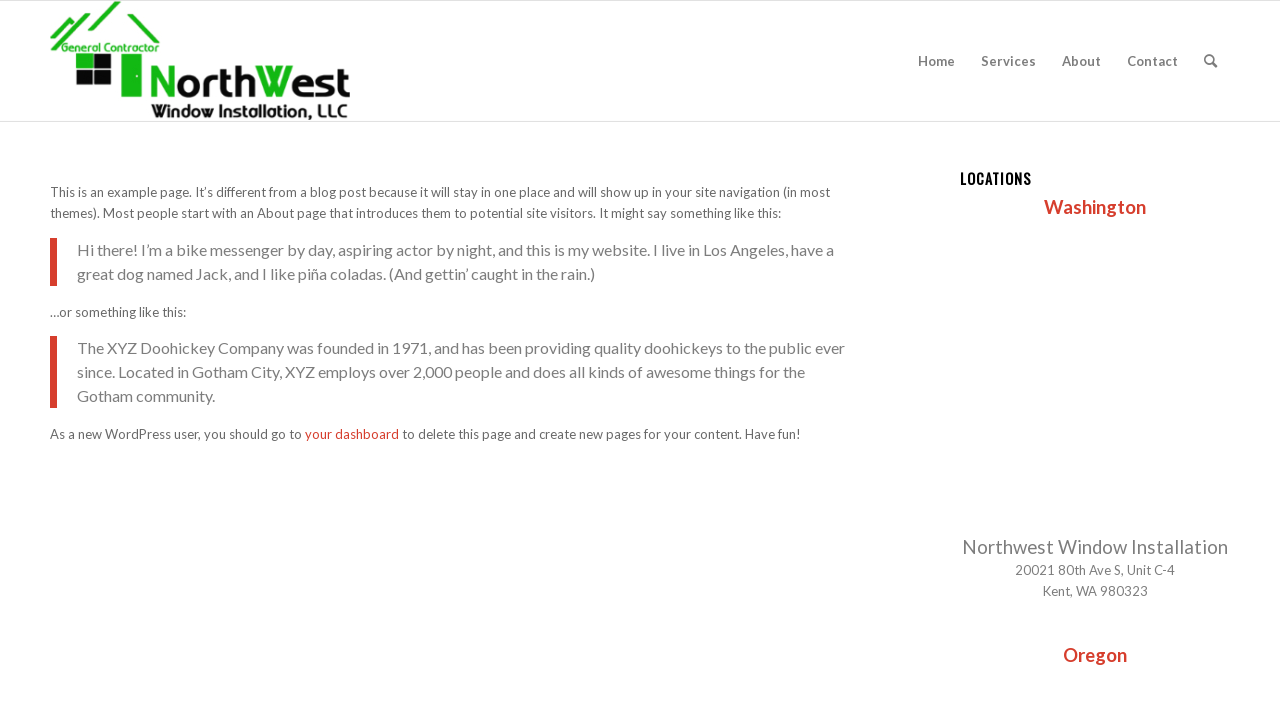

--- FILE ---
content_type: text/html; charset=UTF-8
request_url: http://www.northwestwindow.net/sample-page/
body_size: 11618
content:
<!DOCTYPE html>
<html lang="en" class="html_stretched responsive av-preloader-disabled  html_header_top html_logo_left html_main_nav_header html_menu_right html_custom html_header_sticky html_header_shrinking html_mobile_menu_phone html_header_searchicon html_content_align_center html_header_unstick_top_disabled html_header_stretch_disabled html_av-submenu-hidden html_av-submenu-display-click html_av-overlay-side html_av-overlay-side-classic html_av-submenu-noclone html_entry_id_2 av-cookies-no-cookie-consent av-no-preview av-default-lightbox html_text_menu_active av-mobile-menu-switch-default">
<head>
<meta charset="UTF-8"/>
<meta name="robots" content="index, follow"/>


<!-- mobile setting -->
<meta name="viewport" content="width=device-width, initial-scale=1">

<!-- Scripts/CSS and wp_head hook -->
<title>Sample Page &#8211; Northwest Window Installation</title>
<meta name='robots' content='max-image-preview:large'/>
	<style>img:is([sizes="auto" i], [sizes^="auto," i]) {contain-intrinsic-size:3000px 1500px}</style>
	<link rel="alternate" type="application/rss+xml" title="Northwest Window Installation &raquo; Feed" href="http://www.northwestwindow.net/feed/"/>
<link rel="alternate" type="application/rss+xml" title="Northwest Window Installation &raquo; Comments Feed" href="http://www.northwestwindow.net/comments/feed/"/>
<link rel="alternate" type="application/rss+xml" title="Northwest Window Installation &raquo; Sample Page Comments Feed" href="http://www.northwestwindow.net/sample-page/feed/"/>

<!-- google webfont font replacement -->

			<script type='text/javascript'>(function(){var html=document.getElementsByTagName('html')[0];var cookie_check=html.className.indexOf('av-cookies-needs-opt-in')>=0||html.className.indexOf('av-cookies-can-opt-out')>=0;var allow_continue=true;var silent_accept_cookie=html.className.indexOf('av-cookies-user-silent-accept')>=0;if(cookie_check&&!silent_accept_cookie){if(!document.cookie.match(/aviaCookieConsent/)||html.className.indexOf('av-cookies-session-refused')>=0){allow_continue=false;}else{if(!document.cookie.match(/aviaPrivacyRefuseCookiesHideBar/)){allow_continue=false;}else if(!document.cookie.match(/aviaPrivacyEssentialCookiesEnabled/)){allow_continue=false;}else if(document.cookie.match(/aviaPrivacyGoogleWebfontsDisabled/)){allow_continue=false;}}}if(allow_continue){var f=document.createElement('link');f.type='text/css';f.rel='stylesheet';f.href='https://fonts.googleapis.com/css?family=Oswald%7CLato:300,400,700&display=auto';f.id='avia-google-webfont';document.getElementsByTagName('head')[0].appendChild(f);}})();</script>
			<script type="text/javascript">//<![CDATA[
window._wpemojiSettings={"baseUrl":"https:\/\/s.w.org\/images\/core\/emoji\/16.0.1\/72x72\/","ext":".png","svgUrl":"https:\/\/s.w.org\/images\/core\/emoji\/16.0.1\/svg\/","svgExt":".svg","source":{"concatemoji":"http:\/\/www.northwestwindow.net\/wp-includes\/js\/wp-emoji-release.min.js?ver=6.8.3"}};!function(s,n){var o,i,e;function c(e){try{var t={supportTests:e,timestamp:(new Date).valueOf()};sessionStorage.setItem(o,JSON.stringify(t))}catch(e){}}function p(e,t,n){e.clearRect(0,0,e.canvas.width,e.canvas.height),e.fillText(t,0,0);var t=new Uint32Array(e.getImageData(0,0,e.canvas.width,e.canvas.height).data),a=(e.clearRect(0,0,e.canvas.width,e.canvas.height),e.fillText(n,0,0),new Uint32Array(e.getImageData(0,0,e.canvas.width,e.canvas.height).data));return t.every(function(e,t){return e===a[t]})}function u(e,t){e.clearRect(0,0,e.canvas.width,e.canvas.height),e.fillText(t,0,0);for(var n=e.getImageData(16,16,1,1),a=0;a<n.data.length;a++)if(0!==n.data[a])return!1;return!0}function f(e,t,n,a){switch(t){case"flag":return n(e,"\ud83c\udff3\ufe0f\u200d\u26a7\ufe0f","\ud83c\udff3\ufe0f\u200b\u26a7\ufe0f")?!1:!n(e,"\ud83c\udde8\ud83c\uddf6","\ud83c\udde8\u200b\ud83c\uddf6")&&!n(e,"\ud83c\udff4\udb40\udc67\udb40\udc62\udb40\udc65\udb40\udc6e\udb40\udc67\udb40\udc7f","\ud83c\udff4\u200b\udb40\udc67\u200b\udb40\udc62\u200b\udb40\udc65\u200b\udb40\udc6e\u200b\udb40\udc67\u200b\udb40\udc7f");case"emoji":return!a(e,"\ud83e\udedf")}return!1}function g(e,t,n,a){var r="undefined"!=typeof WorkerGlobalScope&&self instanceof WorkerGlobalScope?new OffscreenCanvas(300,150):s.createElement("canvas"),o=r.getContext("2d",{willReadFrequently:!0}),i=(o.textBaseline="top",o.font="600 32px Arial",{});return e.forEach(function(e){i[e]=t(o,e,n,a)}),i}function t(e){var t=s.createElement("script");t.src=e,t.defer=!0,s.head.appendChild(t)}"undefined"!=typeof Promise&&(o="wpEmojiSettingsSupports",i=["flag","emoji"],n.supports={everything:!0,everythingExceptFlag:!0},e=new Promise(function(e){s.addEventListener("DOMContentLoaded",e,{once:!0})}),new Promise(function(t){var n=function(){try{var e=JSON.parse(sessionStorage.getItem(o));if("object"==typeof e&&"number"==typeof e.timestamp&&(new Date).valueOf()<e.timestamp+604800&&"object"==typeof e.supportTests)return e.supportTests}catch(e){}return null}();if(!n){if("undefined"!=typeof Worker&&"undefined"!=typeof OffscreenCanvas&&"undefined"!=typeof URL&&URL.createObjectURL&&"undefined"!=typeof Blob)try{var e="postMessage("+g.toString()+"("+[JSON.stringify(i),f.toString(),p.toString(),u.toString()].join(",")+"));",a=new Blob([e],{type:"text/javascript"}),r=new Worker(URL.createObjectURL(a),{name:"wpTestEmojiSupports"});return void(r.onmessage=function(e){c(n=e.data),r.terminate(),t(n)})}catch(e){}c(n=g(i,f,p,u))}t(n)}).then(function(e){for(var t in e)n.supports[t]=e[t],n.supports.everything=n.supports.everything&&n.supports[t],"flag"!==t&&(n.supports.everythingExceptFlag=n.supports.everythingExceptFlag&&n.supports[t]);n.supports.everythingExceptFlag=n.supports.everythingExceptFlag&&!n.supports.flag,n.DOMReady=!1,n.readyCallback=function(){n.DOMReady=!0}}).then(function(){return e}).then(function(){var e;n.supports.everything||(n.readyCallback(),(e=n.source||{}).concatemoji?t(e.concatemoji):e.wpemoji&&e.twemoji&&(t(e.twemoji),t(e.wpemoji)))}))}((window,document),window._wpemojiSettings);
//]]></script>
<link rel='stylesheet' id='avia-grid-css' href='http://www.northwestwindow.net/wp-content/themes/enfold/css/grid.css?ver=6.0' type='text/css' media='all'/>
<link rel='stylesheet' id='avia-base-css' href='http://www.northwestwindow.net/wp-content/themes/enfold/css/base.css?ver=6.0' type='text/css' media='all'/>
<link rel='stylesheet' id='avia-layout-css' href='http://www.northwestwindow.net/wp-content/themes/enfold/css/layout.css?ver=6.0' type='text/css' media='all'/>
<link rel='stylesheet' id='avia-module-audioplayer-css' href='http://www.northwestwindow.net/wp-content/themes/enfold/config-templatebuilder/avia-shortcodes/audio-player/audio-player.css?ver=6.0' type='text/css' media='all'/>
<link rel='stylesheet' id='avia-module-blog-css' href='http://www.northwestwindow.net/wp-content/themes/enfold/config-templatebuilder/avia-shortcodes/blog/blog.css?ver=6.0' type='text/css' media='all'/>
<link rel='stylesheet' id='avia-module-postslider-css' href='http://www.northwestwindow.net/wp-content/themes/enfold/config-templatebuilder/avia-shortcodes/postslider/postslider.css?ver=6.0' type='text/css' media='all'/>
<link rel='stylesheet' id='avia-module-button-css' href='http://www.northwestwindow.net/wp-content/themes/enfold/config-templatebuilder/avia-shortcodes/buttons/buttons.css?ver=6.0' type='text/css' media='all'/>
<link rel='stylesheet' id='avia-module-buttonrow-css' href='http://www.northwestwindow.net/wp-content/themes/enfold/config-templatebuilder/avia-shortcodes/buttonrow/buttonrow.css?ver=6.0' type='text/css' media='all'/>
<link rel='stylesheet' id='avia-module-button-fullwidth-css' href='http://www.northwestwindow.net/wp-content/themes/enfold/config-templatebuilder/avia-shortcodes/buttons_fullwidth/buttons_fullwidth.css?ver=6.0' type='text/css' media='all'/>
<link rel='stylesheet' id='avia-module-catalogue-css' href='http://www.northwestwindow.net/wp-content/themes/enfold/config-templatebuilder/avia-shortcodes/catalogue/catalogue.css?ver=6.0' type='text/css' media='all'/>
<link rel='stylesheet' id='avia-module-comments-css' href='http://www.northwestwindow.net/wp-content/themes/enfold/config-templatebuilder/avia-shortcodes/comments/comments.css?ver=6.0' type='text/css' media='all'/>
<link rel='stylesheet' id='avia-module-contact-css' href='http://www.northwestwindow.net/wp-content/themes/enfold/config-templatebuilder/avia-shortcodes/contact/contact.css?ver=6.0' type='text/css' media='all'/>
<link rel='stylesheet' id='avia-module-slideshow-css' href='http://www.northwestwindow.net/wp-content/themes/enfold/config-templatebuilder/avia-shortcodes/slideshow/slideshow.css?ver=6.0' type='text/css' media='all'/>
<link rel='stylesheet' id='avia-module-slideshow-contentpartner-css' href='http://www.northwestwindow.net/wp-content/themes/enfold/config-templatebuilder/avia-shortcodes/contentslider/contentslider.css?ver=6.0' type='text/css' media='all'/>
<link rel='stylesheet' id='avia-module-countdown-css' href='http://www.northwestwindow.net/wp-content/themes/enfold/config-templatebuilder/avia-shortcodes/countdown/countdown.css?ver=6.0' type='text/css' media='all'/>
<link rel='stylesheet' id='avia-module-dynamic-field-css' href='http://www.northwestwindow.net/wp-content/themes/enfold/config-templatebuilder/avia-shortcodes/dynamic_field/dynamic_field.css?ver=6.0' type='text/css' media='all'/>
<link rel='stylesheet' id='avia-module-gallery-css' href='http://www.northwestwindow.net/wp-content/themes/enfold/config-templatebuilder/avia-shortcodes/gallery/gallery.css?ver=6.0' type='text/css' media='all'/>
<link rel='stylesheet' id='avia-module-gallery-hor-css' href='http://www.northwestwindow.net/wp-content/themes/enfold/config-templatebuilder/avia-shortcodes/gallery_horizontal/gallery_horizontal.css?ver=6.0' type='text/css' media='all'/>
<link rel='stylesheet' id='avia-module-maps-css' href='http://www.northwestwindow.net/wp-content/themes/enfold/config-templatebuilder/avia-shortcodes/google_maps/google_maps.css?ver=6.0' type='text/css' media='all'/>
<link rel='stylesheet' id='avia-module-gridrow-css' href='http://www.northwestwindow.net/wp-content/themes/enfold/config-templatebuilder/avia-shortcodes/grid_row/grid_row.css?ver=6.0' type='text/css' media='all'/>
<link rel='stylesheet' id='avia-module-heading-css' href='http://www.northwestwindow.net/wp-content/themes/enfold/config-templatebuilder/avia-shortcodes/heading/heading.css?ver=6.0' type='text/css' media='all'/>
<link rel='stylesheet' id='avia-module-rotator-css' href='http://www.northwestwindow.net/wp-content/themes/enfold/config-templatebuilder/avia-shortcodes/headline_rotator/headline_rotator.css?ver=6.0' type='text/css' media='all'/>
<link rel='stylesheet' id='avia-module-hr-css' href='http://www.northwestwindow.net/wp-content/themes/enfold/config-templatebuilder/avia-shortcodes/hr/hr.css?ver=6.0' type='text/css' media='all'/>
<link rel='stylesheet' id='avia-module-icon-css' href='http://www.northwestwindow.net/wp-content/themes/enfold/config-templatebuilder/avia-shortcodes/icon/icon.css?ver=6.0' type='text/css' media='all'/>
<link rel='stylesheet' id='avia-module-icon-circles-css' href='http://www.northwestwindow.net/wp-content/themes/enfold/config-templatebuilder/avia-shortcodes/icon_circles/icon_circles.css?ver=6.0' type='text/css' media='all'/>
<link rel='stylesheet' id='avia-module-iconbox-css' href='http://www.northwestwindow.net/wp-content/themes/enfold/config-templatebuilder/avia-shortcodes/iconbox/iconbox.css?ver=6.0' type='text/css' media='all'/>
<link rel='stylesheet' id='avia-module-icongrid-css' href='http://www.northwestwindow.net/wp-content/themes/enfold/config-templatebuilder/avia-shortcodes/icongrid/icongrid.css?ver=6.0' type='text/css' media='all'/>
<link rel='stylesheet' id='avia-module-iconlist-css' href='http://www.northwestwindow.net/wp-content/themes/enfold/config-templatebuilder/avia-shortcodes/iconlist/iconlist.css?ver=6.0' type='text/css' media='all'/>
<link rel='stylesheet' id='avia-module-image-css' href='http://www.northwestwindow.net/wp-content/themes/enfold/config-templatebuilder/avia-shortcodes/image/image.css?ver=6.0' type='text/css' media='all'/>
<link rel='stylesheet' id='avia-module-image-diff-css' href='http://www.northwestwindow.net/wp-content/themes/enfold/config-templatebuilder/avia-shortcodes/image_diff/image_diff.css?ver=6.0' type='text/css' media='all'/>
<link rel='stylesheet' id='avia-module-hotspot-css' href='http://www.northwestwindow.net/wp-content/themes/enfold/config-templatebuilder/avia-shortcodes/image_hotspots/image_hotspots.css?ver=6.0' type='text/css' media='all'/>
<link rel='stylesheet' id='avia-module-sc-lottie-animation-css' href='http://www.northwestwindow.net/wp-content/themes/enfold/config-templatebuilder/avia-shortcodes/lottie_animation/lottie_animation.css?ver=6.0' type='text/css' media='all'/>
<link rel='stylesheet' id='avia-module-magazine-css' href='http://www.northwestwindow.net/wp-content/themes/enfold/config-templatebuilder/avia-shortcodes/magazine/magazine.css?ver=6.0' type='text/css' media='all'/>
<link rel='stylesheet' id='avia-module-masonry-css' href='http://www.northwestwindow.net/wp-content/themes/enfold/config-templatebuilder/avia-shortcodes/masonry_entries/masonry_entries.css?ver=6.0' type='text/css' media='all'/>
<link rel='stylesheet' id='avia-siteloader-css' href='http://www.northwestwindow.net/wp-content/themes/enfold/css/avia-snippet-site-preloader.css?ver=6.0' type='text/css' media='all'/>
<link rel='stylesheet' id='avia-module-menu-css' href='http://www.northwestwindow.net/wp-content/themes/enfold/config-templatebuilder/avia-shortcodes/menu/menu.css?ver=6.0' type='text/css' media='all'/>
<link rel='stylesheet' id='avia-module-notification-css' href='http://www.northwestwindow.net/wp-content/themes/enfold/config-templatebuilder/avia-shortcodes/notification/notification.css?ver=6.0' type='text/css' media='all'/>
<link rel='stylesheet' id='avia-module-numbers-css' href='http://www.northwestwindow.net/wp-content/themes/enfold/config-templatebuilder/avia-shortcodes/numbers/numbers.css?ver=6.0' type='text/css' media='all'/>
<link rel='stylesheet' id='avia-module-portfolio-css' href='http://www.northwestwindow.net/wp-content/themes/enfold/config-templatebuilder/avia-shortcodes/portfolio/portfolio.css?ver=6.0' type='text/css' media='all'/>
<link rel='stylesheet' id='avia-module-post-metadata-css' href='http://www.northwestwindow.net/wp-content/themes/enfold/config-templatebuilder/avia-shortcodes/post_metadata/post_metadata.css?ver=6.0' type='text/css' media='all'/>
<link rel='stylesheet' id='avia-module-progress-bar-css' href='http://www.northwestwindow.net/wp-content/themes/enfold/config-templatebuilder/avia-shortcodes/progressbar/progressbar.css?ver=6.0' type='text/css' media='all'/>
<link rel='stylesheet' id='avia-module-promobox-css' href='http://www.northwestwindow.net/wp-content/themes/enfold/config-templatebuilder/avia-shortcodes/promobox/promobox.css?ver=6.0' type='text/css' media='all'/>
<link rel='stylesheet' id='avia-sc-search-css' href='http://www.northwestwindow.net/wp-content/themes/enfold/config-templatebuilder/avia-shortcodes/search/search.css?ver=6.0' type='text/css' media='all'/>
<link rel='stylesheet' id='avia-module-slideshow-accordion-css' href='http://www.northwestwindow.net/wp-content/themes/enfold/config-templatebuilder/avia-shortcodes/slideshow_accordion/slideshow_accordion.css?ver=6.0' type='text/css' media='all'/>
<link rel='stylesheet' id='avia-module-slideshow-feature-image-css' href='http://www.northwestwindow.net/wp-content/themes/enfold/config-templatebuilder/avia-shortcodes/slideshow_feature_image/slideshow_feature_image.css?ver=6.0' type='text/css' media='all'/>
<link rel='stylesheet' id='avia-module-slideshow-fullsize-css' href='http://www.northwestwindow.net/wp-content/themes/enfold/config-templatebuilder/avia-shortcodes/slideshow_fullsize/slideshow_fullsize.css?ver=6.0' type='text/css' media='all'/>
<link rel='stylesheet' id='avia-module-slideshow-fullscreen-css' href='http://www.northwestwindow.net/wp-content/themes/enfold/config-templatebuilder/avia-shortcodes/slideshow_fullscreen/slideshow_fullscreen.css?ver=6.0' type='text/css' media='all'/>
<link rel='stylesheet' id='avia-module-slideshow-ls-css' href='http://www.northwestwindow.net/wp-content/themes/enfold/config-templatebuilder/avia-shortcodes/slideshow_layerslider/slideshow_layerslider.css?ver=6.0' type='text/css' media='all'/>
<link rel='stylesheet' id='avia-module-social-css' href='http://www.northwestwindow.net/wp-content/themes/enfold/config-templatebuilder/avia-shortcodes/social_share/social_share.css?ver=6.0' type='text/css' media='all'/>
<link rel='stylesheet' id='avia-module-tabsection-css' href='http://www.northwestwindow.net/wp-content/themes/enfold/config-templatebuilder/avia-shortcodes/tab_section/tab_section.css?ver=6.0' type='text/css' media='all'/>
<link rel='stylesheet' id='avia-module-table-css' href='http://www.northwestwindow.net/wp-content/themes/enfold/config-templatebuilder/avia-shortcodes/table/table.css?ver=6.0' type='text/css' media='all'/>
<link rel='stylesheet' id='avia-module-tabs-css' href='http://www.northwestwindow.net/wp-content/themes/enfold/config-templatebuilder/avia-shortcodes/tabs/tabs.css?ver=6.0' type='text/css' media='all'/>
<link rel='stylesheet' id='avia-module-team-css' href='http://www.northwestwindow.net/wp-content/themes/enfold/config-templatebuilder/avia-shortcodes/team/team.css?ver=6.0' type='text/css' media='all'/>
<link rel='stylesheet' id='avia-module-testimonials-css' href='http://www.northwestwindow.net/wp-content/themes/enfold/config-templatebuilder/avia-shortcodes/testimonials/testimonials.css?ver=6.0' type='text/css' media='all'/>
<link rel='stylesheet' id='avia-module-timeline-css' href='http://www.northwestwindow.net/wp-content/themes/enfold/config-templatebuilder/avia-shortcodes/timeline/timeline.css?ver=6.0' type='text/css' media='all'/>
<link rel='stylesheet' id='avia-module-toggles-css' href='http://www.northwestwindow.net/wp-content/themes/enfold/config-templatebuilder/avia-shortcodes/toggles/toggles.css?ver=6.0' type='text/css' media='all'/>
<link rel='stylesheet' id='avia-module-video-css' href='http://www.northwestwindow.net/wp-content/themes/enfold/config-templatebuilder/avia-shortcodes/video/video.css?ver=6.0' type='text/css' media='all'/>
<style id='wp-emoji-styles-inline-css' type='text/css'>img.wp-smiley,img.emoji{display:inline!important;border:none!important;box-shadow:none!important;height:1em!important;width:1em!important;margin:0 .07em!important;vertical-align:-.1em!important;background:none!important;padding:0!important}</style>
<link rel='stylesheet' id='wp-block-library-css' href='http://www.northwestwindow.net/wp-includes/css/dist/block-library/style.min.css?ver=6.8.3' type='text/css' media='all'/>
<style id='global-styles-inline-css' type='text/css'>:root{--wp--preset--aspect-ratio--square:1;--wp--preset--aspect-ratio--4-3: 4/3;--wp--preset--aspect-ratio--3-4: 3/4;--wp--preset--aspect-ratio--3-2: 3/2;--wp--preset--aspect-ratio--2-3: 2/3;--wp--preset--aspect-ratio--16-9: 16/9;--wp--preset--aspect-ratio--9-16: 9/16;--wp--preset--color--black:#000;--wp--preset--color--cyan-bluish-gray:#abb8c3;--wp--preset--color--white:#fff;--wp--preset--color--pale-pink:#f78da7;--wp--preset--color--vivid-red:#cf2e2e;--wp--preset--color--luminous-vivid-orange:#ff6900;--wp--preset--color--luminous-vivid-amber:#fcb900;--wp--preset--color--light-green-cyan:#7bdcb5;--wp--preset--color--vivid-green-cyan:#00d084;--wp--preset--color--pale-cyan-blue:#8ed1fc;--wp--preset--color--vivid-cyan-blue:#0693e3;--wp--preset--color--vivid-purple:#9b51e0;--wp--preset--color--metallic-red:#b02b2c;--wp--preset--color--maximum-yellow-red:#edae44;--wp--preset--color--yellow-sun:#ee2;--wp--preset--color--palm-leaf:#83a846;--wp--preset--color--aero:#7bb0e7;--wp--preset--color--old-lavender:#745f7e;--wp--preset--color--steel-teal:#5f8789;--wp--preset--color--raspberry-pink:#d65799;--wp--preset--color--medium-turquoise:#4ecac2;--wp--preset--gradient--vivid-cyan-blue-to-vivid-purple:linear-gradient(135deg,rgba(6,147,227,1) 0%,#9b51e0 100%);--wp--preset--gradient--light-green-cyan-to-vivid-green-cyan:linear-gradient(135deg,#7adcb4 0%,#00d082 100%);--wp--preset--gradient--luminous-vivid-amber-to-luminous-vivid-orange:linear-gradient(135deg,rgba(252,185,0,1) 0%,rgba(255,105,0,1) 100%);--wp--preset--gradient--luminous-vivid-orange-to-vivid-red:linear-gradient(135deg,rgba(255,105,0,1) 0%,#cf2e2e 100%);--wp--preset--gradient--very-light-gray-to-cyan-bluish-gray:linear-gradient(135deg,#eee 0%,#a9b8c3 100%);--wp--preset--gradient--cool-to-warm-spectrum:linear-gradient(135deg,#4aeadc 0%,#9778d1 20%,#cf2aba 40%,#ee2c82 60%,#fb6962 80%,#fef84c 100%);--wp--preset--gradient--blush-light-purple:linear-gradient(135deg,#ffceec 0%,#9896f0 100%);--wp--preset--gradient--blush-bordeaux:linear-gradient(135deg,#fecda5 0%,#fe2d2d 50%,#6b003e 100%);--wp--preset--gradient--luminous-dusk:linear-gradient(135deg,#ffcb70 0%,#c751c0 50%,#4158d0 100%);--wp--preset--gradient--pale-ocean:linear-gradient(135deg,#fff5cb 0%,#b6e3d4 50%,#33a7b5 100%);--wp--preset--gradient--electric-grass:linear-gradient(135deg,#caf880 0%,#71ce7e 100%);--wp--preset--gradient--midnight:linear-gradient(135deg,#020381 0%,#2874fc 100%);--wp--preset--font-size--small:1rem;--wp--preset--font-size--medium:1.125rem;--wp--preset--font-size--large:1.75rem;--wp--preset--font-size--x-large:clamp(1.75rem,3vw,2.25rem);--wp--preset--spacing--20:.44rem;--wp--preset--spacing--30:.67rem;--wp--preset--spacing--40:1rem;--wp--preset--spacing--50:1.5rem;--wp--preset--spacing--60:2.25rem;--wp--preset--spacing--70:3.38rem;--wp--preset--spacing--80:5.06rem;--wp--preset--shadow--natural:6px 6px 9px rgba(0,0,0,.2);--wp--preset--shadow--deep:12px 12px 50px rgba(0,0,0,.4);--wp--preset--shadow--sharp:6px 6px 0 rgba(0,0,0,.2);--wp--preset--shadow--outlined:6px 6px 0 -3px rgba(255,255,255,1) , 6px 6px rgba(0,0,0,1);--wp--preset--shadow--crisp:6px 6px 0 rgba(0,0,0,1)}:root{--wp--style--global--content-size:800px;--wp--style--global--wide-size:1130px}:where(body) {margin:0}.wp-site-blocks>.alignleft{float:left;margin-right:2em}.wp-site-blocks>.alignright{float:right;margin-left:2em}.wp-site-blocks>.aligncenter{justify-content:center;margin-left:auto;margin-right:auto}:where(.is-layout-flex){gap:.5em}:where(.is-layout-grid){gap:.5em}.is-layout-flow>.alignleft{float:left;margin-inline-start:0;margin-inline-end:2em}.is-layout-flow>.alignright{float:right;margin-inline-start:2em;margin-inline-end:0}.is-layout-flow>.aligncenter{margin-left:auto!important;margin-right:auto!important}.is-layout-constrained>.alignleft{float:left;margin-inline-start:0;margin-inline-end:2em}.is-layout-constrained>.alignright{float:right;margin-inline-start:2em;margin-inline-end:0}.is-layout-constrained>.aligncenter{margin-left:auto!important;margin-right:auto!important}.is-layout-constrained > :where(:not(.alignleft):not(.alignright):not(.alignfull)){max-width:var(--wp--style--global--content-size);margin-left:auto!important;margin-right:auto!important}.is-layout-constrained>.alignwide{max-width:var(--wp--style--global--wide-size)}body .is-layout-flex{display:flex}.is-layout-flex{flex-wrap:wrap;align-items:center}.is-layout-flex > :is(*, div){margin:0}body .is-layout-grid{display:grid}.is-layout-grid > :is(*, div){margin:0}body{padding-top:0;padding-right:0;padding-bottom:0;padding-left:0}a:where(:not(.wp-element-button)){text-decoration:underline}:root :where(.wp-element-button, .wp-block-button__link){background-color:#32373c;border-width:0;color:#fff;font-family:inherit;font-size:inherit;line-height:inherit;padding: calc(0.667em + 2px) calc(1.333em + 2px);text-decoration:none}.has-black-color{color:var(--wp--preset--color--black)!important}.has-cyan-bluish-gray-color{color:var(--wp--preset--color--cyan-bluish-gray)!important}.has-white-color{color:var(--wp--preset--color--white)!important}.has-pale-pink-color{color:var(--wp--preset--color--pale-pink)!important}.has-vivid-red-color{color:var(--wp--preset--color--vivid-red)!important}.has-luminous-vivid-orange-color{color:var(--wp--preset--color--luminous-vivid-orange)!important}.has-luminous-vivid-amber-color{color:var(--wp--preset--color--luminous-vivid-amber)!important}.has-light-green-cyan-color{color:var(--wp--preset--color--light-green-cyan)!important}.has-vivid-green-cyan-color{color:var(--wp--preset--color--vivid-green-cyan)!important}.has-pale-cyan-blue-color{color:var(--wp--preset--color--pale-cyan-blue)!important}.has-vivid-cyan-blue-color{color:var(--wp--preset--color--vivid-cyan-blue)!important}.has-vivid-purple-color{color:var(--wp--preset--color--vivid-purple)!important}.has-metallic-red-color{color:var(--wp--preset--color--metallic-red)!important}.has-maximum-yellow-red-color{color:var(--wp--preset--color--maximum-yellow-red)!important}.has-yellow-sun-color{color:var(--wp--preset--color--yellow-sun)!important}.has-palm-leaf-color{color:var(--wp--preset--color--palm-leaf)!important}.has-aero-color{color:var(--wp--preset--color--aero)!important}.has-old-lavender-color{color:var(--wp--preset--color--old-lavender)!important}.has-steel-teal-color{color:var(--wp--preset--color--steel-teal)!important}.has-raspberry-pink-color{color:var(--wp--preset--color--raspberry-pink)!important}.has-medium-turquoise-color{color:var(--wp--preset--color--medium-turquoise)!important}.has-black-background-color{background-color:var(--wp--preset--color--black)!important}.has-cyan-bluish-gray-background-color{background-color:var(--wp--preset--color--cyan-bluish-gray)!important}.has-white-background-color{background-color:var(--wp--preset--color--white)!important}.has-pale-pink-background-color{background-color:var(--wp--preset--color--pale-pink)!important}.has-vivid-red-background-color{background-color:var(--wp--preset--color--vivid-red)!important}.has-luminous-vivid-orange-background-color{background-color:var(--wp--preset--color--luminous-vivid-orange)!important}.has-luminous-vivid-amber-background-color{background-color:var(--wp--preset--color--luminous-vivid-amber)!important}.has-light-green-cyan-background-color{background-color:var(--wp--preset--color--light-green-cyan)!important}.has-vivid-green-cyan-background-color{background-color:var(--wp--preset--color--vivid-green-cyan)!important}.has-pale-cyan-blue-background-color{background-color:var(--wp--preset--color--pale-cyan-blue)!important}.has-vivid-cyan-blue-background-color{background-color:var(--wp--preset--color--vivid-cyan-blue)!important}.has-vivid-purple-background-color{background-color:var(--wp--preset--color--vivid-purple)!important}.has-metallic-red-background-color{background-color:var(--wp--preset--color--metallic-red)!important}.has-maximum-yellow-red-background-color{background-color:var(--wp--preset--color--maximum-yellow-red)!important}.has-yellow-sun-background-color{background-color:var(--wp--preset--color--yellow-sun)!important}.has-palm-leaf-background-color{background-color:var(--wp--preset--color--palm-leaf)!important}.has-aero-background-color{background-color:var(--wp--preset--color--aero)!important}.has-old-lavender-background-color{background-color:var(--wp--preset--color--old-lavender)!important}.has-steel-teal-background-color{background-color:var(--wp--preset--color--steel-teal)!important}.has-raspberry-pink-background-color{background-color:var(--wp--preset--color--raspberry-pink)!important}.has-medium-turquoise-background-color{background-color:var(--wp--preset--color--medium-turquoise)!important}.has-black-border-color{border-color:var(--wp--preset--color--black)!important}.has-cyan-bluish-gray-border-color{border-color:var(--wp--preset--color--cyan-bluish-gray)!important}.has-white-border-color{border-color:var(--wp--preset--color--white)!important}.has-pale-pink-border-color{border-color:var(--wp--preset--color--pale-pink)!important}.has-vivid-red-border-color{border-color:var(--wp--preset--color--vivid-red)!important}.has-luminous-vivid-orange-border-color{border-color:var(--wp--preset--color--luminous-vivid-orange)!important}.has-luminous-vivid-amber-border-color{border-color:var(--wp--preset--color--luminous-vivid-amber)!important}.has-light-green-cyan-border-color{border-color:var(--wp--preset--color--light-green-cyan)!important}.has-vivid-green-cyan-border-color{border-color:var(--wp--preset--color--vivid-green-cyan)!important}.has-pale-cyan-blue-border-color{border-color:var(--wp--preset--color--pale-cyan-blue)!important}.has-vivid-cyan-blue-border-color{border-color:var(--wp--preset--color--vivid-cyan-blue)!important}.has-vivid-purple-border-color{border-color:var(--wp--preset--color--vivid-purple)!important}.has-metallic-red-border-color{border-color:var(--wp--preset--color--metallic-red)!important}.has-maximum-yellow-red-border-color{border-color:var(--wp--preset--color--maximum-yellow-red)!important}.has-yellow-sun-border-color{border-color:var(--wp--preset--color--yellow-sun)!important}.has-palm-leaf-border-color{border-color:var(--wp--preset--color--palm-leaf)!important}.has-aero-border-color{border-color:var(--wp--preset--color--aero)!important}.has-old-lavender-border-color{border-color:var(--wp--preset--color--old-lavender)!important}.has-steel-teal-border-color{border-color:var(--wp--preset--color--steel-teal)!important}.has-raspberry-pink-border-color{border-color:var(--wp--preset--color--raspberry-pink)!important}.has-medium-turquoise-border-color{border-color:var(--wp--preset--color--medium-turquoise)!important}.has-vivid-cyan-blue-to-vivid-purple-gradient-background{background:var(--wp--preset--gradient--vivid-cyan-blue-to-vivid-purple)!important}.has-light-green-cyan-to-vivid-green-cyan-gradient-background{background:var(--wp--preset--gradient--light-green-cyan-to-vivid-green-cyan)!important}.has-luminous-vivid-amber-to-luminous-vivid-orange-gradient-background{background:var(--wp--preset--gradient--luminous-vivid-amber-to-luminous-vivid-orange)!important}.has-luminous-vivid-orange-to-vivid-red-gradient-background{background:var(--wp--preset--gradient--luminous-vivid-orange-to-vivid-red)!important}.has-very-light-gray-to-cyan-bluish-gray-gradient-background{background:var(--wp--preset--gradient--very-light-gray-to-cyan-bluish-gray)!important}.has-cool-to-warm-spectrum-gradient-background{background:var(--wp--preset--gradient--cool-to-warm-spectrum)!important}.has-blush-light-purple-gradient-background{background:var(--wp--preset--gradient--blush-light-purple)!important}.has-blush-bordeaux-gradient-background{background:var(--wp--preset--gradient--blush-bordeaux)!important}.has-luminous-dusk-gradient-background{background:var(--wp--preset--gradient--luminous-dusk)!important}.has-pale-ocean-gradient-background{background:var(--wp--preset--gradient--pale-ocean)!important}.has-electric-grass-gradient-background{background:var(--wp--preset--gradient--electric-grass)!important}.has-midnight-gradient-background{background:var(--wp--preset--gradient--midnight)!important}.has-small-font-size{font-size:var(--wp--preset--font-size--small)!important}.has-medium-font-size{font-size:var(--wp--preset--font-size--medium)!important}.has-large-font-size{font-size:var(--wp--preset--font-size--large)!important}.has-x-large-font-size{font-size:var(--wp--preset--font-size--x-large)!important}:where(.wp-block-post-template.is-layout-flex){gap:1.25em}:where(.wp-block-post-template.is-layout-grid){gap:1.25em}:where(.wp-block-columns.is-layout-flex){gap:2em}:where(.wp-block-columns.is-layout-grid){gap:2em}:root :where(.wp-block-pullquote){font-size:1.5em;line-height:1.6}</style>
<link rel='stylesheet' id='avia-scs-css' href='http://www.northwestwindow.net/wp-content/themes/enfold/css/shortcodes.css?ver=6.0' type='text/css' media='all'/>
<link rel='stylesheet' id='avia-fold-unfold-css' href='http://www.northwestwindow.net/wp-content/themes/enfold/css/avia-snippet-fold-unfold.css?ver=6.0' type='text/css' media='all'/>
<link rel='stylesheet' id='avia-popup-css-css' href='http://www.northwestwindow.net/wp-content/themes/enfold/js/aviapopup/magnific-popup.min.css?ver=6.0' type='text/css' media='screen'/>
<link rel='stylesheet' id='avia-lightbox-css' href='http://www.northwestwindow.net/wp-content/themes/enfold/css/avia-snippet-lightbox.css?ver=6.0' type='text/css' media='screen'/>
<link rel='stylesheet' id='avia-widget-css-css' href='http://www.northwestwindow.net/wp-content/themes/enfold/css/avia-snippet-widget.css?ver=6.0' type='text/css' media='screen'/>
<link rel='stylesheet' id='avia-dynamic-css' href='http://www.northwestwindow.net/wp-content/uploads/dynamic_avia/enfold_child.css?ver=697920224b279' type='text/css' media='all'/>
<link rel='stylesheet' id='avia-custom-css' href='http://www.northwestwindow.net/wp-content/themes/enfold/css/custom.css?ver=6.0' type='text/css' media='all'/>
<link rel='stylesheet' id='avia-style-css' href='http://www.northwestwindow.net/wp-content/themes/enfold-child/style.css?ver=6.0' type='text/css' media='all'/>
<script type="text/javascript" src="http://www.northwestwindow.net/wp-includes/js/jquery/jquery.min.js?ver=3.7.1" id="jquery-core-js"></script>
<script type="text/javascript" src="http://www.northwestwindow.net/wp-includes/js/jquery/jquery-migrate.min.js?ver=3.4.1" id="jquery-migrate-js"></script>
<script type="text/javascript" src="http://www.northwestwindow.net/wp-content/uploads/dynamic_avia/avia-head-scripts-54ee323f81c9ee4259b3852baa3c04dc---697922dfb09fd.js" id="avia-head-scripts-js"></script>
<link rel="https://api.w.org/" href="http://www.northwestwindow.net/wp-json/"/><link rel="alternate" title="JSON" type="application/json" href="http://www.northwestwindow.net/wp-json/wp/v2/pages/2"/><link rel="EditURI" type="application/rsd+xml" title="RSD" href="http://www.northwestwindow.net/xmlrpc.php?rsd"/>
<meta name="generator" content="WordPress 6.8.3"/>
<link rel="canonical" href="http://www.northwestwindow.net/sample-page/"/>
<link rel='shortlink' href='http://www.northwestwindow.net/?p=2'/>
<link rel="alternate" title="oEmbed (JSON)" type="application/json+oembed" href="http://www.northwestwindow.net/wp-json/oembed/1.0/embed?url=http%3A%2F%2Fwww.northwestwindow.net%2Fsample-page%2F"/>
<link rel="alternate" title="oEmbed (XML)" type="text/xml+oembed" href="http://www.northwestwindow.net/wp-json/oembed/1.0/embed?url=http%3A%2F%2Fwww.northwestwindow.net%2Fsample-page%2F&#038;format=xml"/>
<link rel="profile" href="https://gmpg.org/xfn/11"/>
<link rel="alternate" type="application/rss+xml" title="Northwest Window Installation RSS2 Feed" href="http://www.northwestwindow.net/feed/"/>
<link rel="pingback" href="http://www.northwestwindow.net/xmlrpc.php"/>

<style type='text/css' media='screen'>#top #header_main>.container,#top #header_main>.container .main_menu .av-main-nav>li>a,#top #header_main #menu-item-shop .cart_dropdown_link{height:120px;line-height:120px}.html_top_nav_header .av-logo-container{height:120px}.html_header_top.html_header_sticky #top #wrap_all #main{padding-top:120px}</style>
<!--[if lt IE 9]><script src="http://www.northwestwindow.net/wp-content/themes/enfold/js/html5shiv.js"></script><![endif]-->
<link rel="icon" href="http://www.northwestwindow.net/wp-content/uploads/2018/09/nww_fav.jpg" type="image/x-icon">
<meta name="generator" content="Powered by Slider Revolution 6.7.29 - responsive, Mobile-Friendly Slider Plugin for WordPress with comfortable drag and drop interface."/>

<!-- To speed up the rendering and to display the site as fast as possible to the user we include some styles and scripts for above the fold content inline -->
<script type="text/javascript">'use strict';var avia_is_mobile=!1;if(/Android|webOS|iPhone|iPad|iPod|BlackBerry|IEMobile|Opera Mini/i.test(navigator.userAgent)&&'ontouchstart'in document.documentElement){avia_is_mobile=!0;document.documentElement.className+=' avia_mobile '}else{document.documentElement.className+=' avia_desktop '};document.documentElement.className+=' js_active ';(function(){var e=['-webkit-','-moz-','-ms-',''],n='',o=!1,a=!1;for(var t in e){if(e[t]+'transform'in document.documentElement.style){o=!0;n=e[t]+'transform'};if(e[t]+'perspective'in document.documentElement.style){a=!0}};if(o){document.documentElement.className+=' avia_transform '};if(a){document.documentElement.className+=' avia_transform3d '};if(typeof document.getElementsByClassName=='function'&&typeof document.documentElement.getBoundingClientRect=='function'&&avia_is_mobile==!1){if(n&&window.innerHeight>0){setTimeout(function(){var e=0,o={},a=0,t=document.getElementsByClassName('av-parallax'),i=window.pageYOffset||document.documentElement.scrollTop;for(e=0;e<t.length;e++){t[e].style.top='0px';o=t[e].getBoundingClientRect();a=Math.ceil((window.innerHeight+i-o.top)*0.3);t[e].style[n]='translate(0px, '+a+'px)';t[e].style.top='auto';t[e].className+=' enabled-parallax '}},50)}}})();</script><script>function setREVStartSize(e){window.RSIW=window.RSIW===undefined?window.innerWidth:window.RSIW;window.RSIH=window.RSIH===undefined?window.innerHeight:window.RSIH;try{var pw=document.getElementById(e.c).parentNode.offsetWidth,newh;pw=pw===0||isNaN(pw)||(e.l=="fullwidth"||e.layout=="fullwidth")?window.RSIW:pw;e.tabw=e.tabw===undefined?0:parseInt(e.tabw);e.thumbw=e.thumbw===undefined?0:parseInt(e.thumbw);e.tabh=e.tabh===undefined?0:parseInt(e.tabh);e.thumbh=e.thumbh===undefined?0:parseInt(e.thumbh);e.tabhide=e.tabhide===undefined?0:parseInt(e.tabhide);e.thumbhide=e.thumbhide===undefined?0:parseInt(e.thumbhide);e.mh=e.mh===undefined||e.mh==""||e.mh==="auto"?0:parseInt(e.mh,0);if(e.layout==="fullscreen"||e.l==="fullscreen")newh=Math.max(e.mh,window.RSIH);else{e.gw=Array.isArray(e.gw)?e.gw:[e.gw];for(var i in e.rl)if(e.gw[i]===undefined||e.gw[i]===0)e.gw[i]=e.gw[i-1];e.gh=e.el===undefined||e.el===""||(Array.isArray(e.el)&&e.el.length==0)?e.gh:e.el;e.gh=Array.isArray(e.gh)?e.gh:[e.gh];for(var i in e.rl)if(e.gh[i]===undefined||e.gh[i]===0)e.gh[i]=e.gh[i-1];var nl=new Array(e.rl.length),ix=0,sl;e.tabw=e.tabhide>=pw?0:e.tabw;e.thumbw=e.thumbhide>=pw?0:e.thumbw;e.tabh=e.tabhide>=pw?0:e.tabh;e.thumbh=e.thumbhide>=pw?0:e.thumbh;for(var i in e.rl)nl[i]=e.rl[i]<window.RSIW?0:e.rl[i];sl=nl[0];for(var i in nl)if(sl>nl[i]&&nl[i]>0){sl=nl[i];ix=i;}var m=pw>(e.gw[ix]+e.tabw+e.thumbw)?1:(pw-(e.tabw+e.thumbw))/(e.gw[ix]);newh=(e.gh[ix]*m)+(e.tabh+e.thumbh);}var el=document.getElementById(e.c);if(el!==null&&el)el.style.height=newh+"px";el=document.getElementById(e.c+"_wrapper");if(el!==null&&el){el.style.height=newh+"px";el.style.display="block";}}catch(e){console.log("Failure at Presize of Slider:"+e)}};</script>
<style type="text/css">@font-face{font-family:'entypo-fontello';font-weight:normal;font-style:normal;font-display:auto;src:url(http://www.northwestwindow.net/wp-content/themes/enfold/config-templatebuilder/avia-template-builder/assets/fonts/entypo-fontello.woff2) format('woff2') , url(http://www.northwestwindow.net/wp-content/themes/enfold/config-templatebuilder/avia-template-builder/assets/fonts/entypo-fontello.woff) format('woff') , url(http://www.northwestwindow.net/wp-content/themes/enfold/config-templatebuilder/avia-template-builder/assets/fonts/entypo-fontello.ttf) format('truetype') , url(http://www.northwestwindow.net/wp-content/themes/enfold/config-templatebuilder/avia-template-builder/assets/fonts/entypo-fontello.svg#entypo-fontello) format('svg') , url(http://www.northwestwindow.net/wp-content/themes/enfold/config-templatebuilder/avia-template-builder/assets/fonts/entypo-fontello.eot) , url(http://www.northwestwindow.net/wp-content/themes/enfold/config-templatebuilder/avia-template-builder/assets/fonts/entypo-fontello.eot?#iefix) format('embedded-opentype')}#top .avia-font-entypo-fontello,body .avia-font-entypo-fontello,html body [data-av_iconfont="entypo-fontello"]:before{font-family:'entypo-fontello'}</style>

<!--
Debugging Info for Theme support: 

Theme: Enfold
Version: 6.0
Installed: enfold
AviaFramework Version: 5.6
AviaBuilder Version: 5.3
aviaElementManager Version: 1.0.1
- - - - - - - - - - -
ChildTheme: Enfold Child
ChildTheme Version: 1.0
ChildTheme Installed: enfold

- - - - - - - - - - -
ML:256-PU:94-PLA:5
WP:6.8.3
Compress: CSS:disabled - JS:all theme files
Updates: disabled
PLAu:5
-->
</head>

<body id="top" class="wp-singular page-template-default page page-id-2 wp-theme-enfold wp-child-theme-enfold-child stretched no_sidebar_border rtl_columns av-curtain-numeric oswald lato " itemscope="itemscope" itemtype="https://schema.org/WebPage">

	
	<div id='wrap_all'>

	
<header id='header' class='all_colors header_color light_bg_color  av_header_top av_logo_left av_main_nav_header av_menu_right av_custom av_header_sticky av_header_shrinking av_header_stretch_disabled av_mobile_menu_phone av_header_searchicon av_header_unstick_top_disabled av_bottom_nav_disabled  av_header_border_disabled' data-av_shrink_factor='50' role="banner" itemscope="itemscope" itemtype="https://schema.org/WPHeader">

		<div id='header_main' class='container_wrap container_wrap_logo'>

        <div class='container av-logo-container'><div class='inner-container'><span class='logo avia-standard-logo'><a href='http://www.northwestwindow.net/' class='' aria-label='Northwest Window Installation'><img src="http://www.northwestwindow.net/wp-content/uploads/2018/09/img_0_6-300x119.jpg" height="100" width="300" alt='Northwest Window Installation' title=''/></a></span><nav class='main_menu' data-selectname='Select a page' role="navigation" itemscope="itemscope" itemtype="https://schema.org/SiteNavigationElement"><div class="avia-menu av-main-nav-wrap"><ul role="menu" class="menu av-main-nav" id="avia-menu"><li role="menuitem" id="menu-item-166" class="menu-item menu-item-type-post_type menu-item-object-page menu-item-home menu-item-top-level menu-item-top-level-1"><a href="http://www.northwestwindow.net/" itemprop="url" tabindex="0"><span class="avia-bullet"></span><span class="avia-menu-text">Home</span><span class="avia-menu-fx"><span class="avia-arrow-wrap"><span class="avia-arrow"></span></span></span></a></li>
<li role="menuitem" id="menu-item-124" class="menu-item menu-item-type-post_type menu-item-object-page menu-item-top-level menu-item-top-level-2"><a href="http://www.northwestwindow.net/services/" itemprop="url" tabindex="0"><span class="avia-bullet"></span><span class="avia-menu-text">Services</span><span class="avia-menu-fx"><span class="avia-arrow-wrap"><span class="avia-arrow"></span></span></span></a></li>
<li role="menuitem" id="menu-item-138" class="menu-item menu-item-type-post_type menu-item-object-page menu-item-mega-parent  menu-item-top-level menu-item-top-level-3"><a href="http://www.northwestwindow.net/about/" itemprop="url" tabindex="0"><span class="avia-bullet"></span><span class="avia-menu-text">About</span><span class="avia-menu-fx"><span class="avia-arrow-wrap"><span class="avia-arrow"></span></span></span></a></li>
<li role="menuitem" id="menu-item-116" class="menu-item menu-item-type-post_type menu-item-object-page menu-item-top-level menu-item-top-level-4"><a href="http://www.northwestwindow.net/contact/" itemprop="url" tabindex="0"><span class="avia-bullet"></span><span class="avia-menu-text">Contact</span><span class="avia-menu-fx"><span class="avia-arrow-wrap"><span class="avia-arrow"></span></span></span></a></li>
<li id="menu-item-search" class="noMobile menu-item menu-item-search-dropdown menu-item-avia-special" role="menuitem"><a aria-label="Search" href="?s=" rel="nofollow" data-avia-search-tooltip="
&lt;search&gt;
	&lt;form role=&quot;search&quot; action=&quot;http://www.northwestwindow.net/&quot; id=&quot;searchform&quot; method=&quot;get&quot; class=&quot;&quot;&gt;
		&lt;div&gt;
			&lt;input type=&quot;submit&quot; value=&quot;&quot; id=&quot;searchsubmit&quot; class=&quot;button avia-font-entypo-fontello&quot; title=&quot;Enter at least 3 characters to show search results in a dropdown or click to route to search result page to show all results&quot; /&gt;
			&lt;input type=&quot;search&quot; id=&quot;s&quot; name=&quot;s&quot; value=&quot;&quot; aria-label=&#039;Search&#039; placeholder=&#039;Search&#039; required /&gt;
					&lt;/div&gt;
	&lt;/form&gt;
&lt;/search&gt;
" aria-hidden='false' data-av_icon='' data-av_iconfont='entypo-fontello'><span class="avia_hidden_link_text">Search</span></a></li><li class="av-burger-menu-main menu-item-avia-special " role="menuitem">
	        			<a href="#" aria-label="Menu" aria-hidden="false">
							<span class="av-hamburger av-hamburger--spin av-js-hamburger">
								<span class="av-hamburger-box">
						          <span class="av-hamburger-inner"></span>
						          <strong>Menu</strong>
								</span>
							</span>
							<span class="avia_hidden_link_text">Menu</span>
						</a>
	        		   </li></ul></div></nav></div> </div> 
		<!-- end container_wrap-->
		</div>
<div class="header_bg"></div>
<!-- end header -->
</header>

	<div id='main' class='all_colors' data-scroll-offset='120'>

	
		<div class='container_wrap container_wrap_first main_color sidebar_right'>

			<div class='container'>

				<main class='template-page content  av-content-small alpha units av-main-page' role="main" itemprop="mainContentOfPage">

					
		<article class='post-entry post-entry-type-page post-entry-2' itemscope="itemscope" itemtype="https://schema.org/CreativeWork">

			<div class="entry-content-wrapper clearfix">
                <header class="entry-content-header"></header><div class="entry-content" itemprop="text"><p>This is an example page. It&#8217;s different from a blog post because it will stay in one place and will show up in your site navigation (in most themes). Most people start with an About page that introduces them to potential site visitors. It might say something like this:</p>
<blockquote><p>Hi there! I&#8217;m a bike messenger by day, aspiring actor by night, and this is my website. I live in Los Angeles, have a great dog named Jack, and I like pi&#241;a coladas. (And gettin&#8217; caught in the rain.)</p></blockquote>
<p>&#8230;or something like this:</p>
<blockquote><p>The XYZ Doohickey Company was founded in 1971, and has been providing quality doohickeys to the public ever since. Located in Gotham City, XYZ employs over 2,000 people and does all kinds of awesome things for the Gotham community.</p></blockquote>
<p>As a new WordPress user, you should go to <a href="http://www.northwestwindow.net/wp-admin/">your dashboard</a> to delete this page and create new pages for your content. Have fun!</p>
</div><footer class="entry-footer"></footer>			</div>

		</article><!--end post-entry-->



				<!--end content-->
				</main>

				<aside class='sidebar sidebar_right   alpha units' role="complementary" itemscope="itemscope" itemtype="https://schema.org/WPSideBar"><div class="inner_sidebar extralight-border"><section id="black-studio-tinymce-2" class="widget clearfix widget_black_studio_tinymce"><h3 class="widgettitle">Locations</h3><div class="textwidget"><p style="text-align: center;"><span style="font-size: 14pt;"><strong>Washington</strong></span><br/>
<iframe style="border: 0;" src="https://www.google.com/maps/embed?pb=!1m14!1m8!1m3!1d10797.882539879429!2d-122.2336538!3d47.4222657!3m2!1i1024!2i768!4f13.1!3m3!1m2!1s0x0%3A0xd5d141bafe763348!2sNorthwest+Window+Installation!5e0!3m2!1sen!2sus!4v1537461275452" width="300" height="300" frameborder="0" allowfullscreen="allowfullscreen"></iframe></p>
<div style="text-align: center;"></div>
<p style="text-align: center;"><span style="font-size: 14pt;">Northwest Window Installation</span><br/>
20021 80th Ave S, Unit C-4<br/>
Kent, WA 980323</p>
<p>&nbsp;</p>
<p style="text-align: center;"><span style="font-size: 14pt;"><strong>Oregon</strong></span><br/>
<iframe style="border: 0;" src="https://www.google.com/maps/embed?pb=!1m18!1m12!1m3!1d2825.0905050591637!2d-122.98657358446066!3d44.92149497909826!2m3!1f0!2f0!3f0!3m2!1i1024!2i768!4f13.1!3m3!1m2!1s0x54bff8d42462eb4f%3A0x4fa64b4902b108d!2s3908+Meadowlawn+Loop+SE%2C+Salem%2C+OR+97317!5e0!3m2!1sen!2sus!4v1537461542038" width="300" height="300" frameborder="0" allowfullscreen="allowfullscreen"></iframe></p>
<div style="text-align: center;"></div>
<p style="text-align: center;"><span style="font-size: 14pt;">Northwest Window Installation</span><br/>
3908 Meadow Lawn Loop SE<br/>
Salem, OR 97317</p>
</div><span class="seperator extralight-border"></span></section></div></aside>
			</div><!--end container-->

		</div><!-- close default .container_wrap element -->



	
				<footer class='container_wrap socket_color' id='socket' role="contentinfo" itemscope="itemscope" itemtype="https://schema.org/WPFooter">
                    <div class='container'>

                        <span class='copyright'>© Copyright - NorthWest Window Installation, LLC. - <a href="http://www.mcs2u.net" target="_blank">Site by Mobile Computer Services</a> </span>

                        
                    </div>

	            <!-- ####### END SOCKET CONTAINER ####### -->
				</footer>


					<!-- end main -->
		</div>

		<!-- end wrap_all --></div>

<a href='#top' title='Scroll to top' id='scroll-top-link' aria-hidden='true' data-av_icon='' data-av_iconfont='entypo-fontello' tabindex='-1'><span class="avia_hidden_link_text">Scroll to top</span></a>

<div id="fb-root"></div>


		<script>window.RS_MODULES=window.RS_MODULES||{};window.RS_MODULES.modules=window.RS_MODULES.modules||{};window.RS_MODULES.waiting=window.RS_MODULES.waiting||[];window.RS_MODULES.defered=true;window.RS_MODULES.moduleWaiting=window.RS_MODULES.moduleWaiting||{};window.RS_MODULES.type='compiled';</script>
		<script type="speculationrules">
{"prefetch":[{"source":"document","where":{"and":[{"href_matches":"\/*"},{"not":{"href_matches":["\/wp-*.php","\/wp-admin\/*","\/wp-content\/uploads\/*","\/wp-content\/*","\/wp-content\/plugins\/*","\/wp-content\/themes\/enfold-child\/*","\/wp-content\/themes\/enfold\/*","\/*\\?(.+)"]}},{"not":{"selector_matches":"a[rel~=\"nofollow\"]"}},{"not":{"selector_matches":".no-prefetch, .no-prefetch a"}}]},"eagerness":"conservative"}]}
</script>

 <script type='text/javascript'>//<![CDATA[
var avia_framework_globals=avia_framework_globals||{};avia_framework_globals.frameworkUrl='http://www.northwestwindow.net/wp-content/themes/enfold/framework/';avia_framework_globals.installedAt='http://www.northwestwindow.net/wp-content/themes/enfold/';avia_framework_globals.ajaxurl='http://www.northwestwindow.net/wp-admin/admin-ajax.php';
//]]></script>
 
 <link rel='stylesheet' id='rs-plugin-settings-css' href='//www.northwestwindow.net/wp-content/plugins/revslider/sr6/assets/css/rs6.css?ver=6.7.29' type='text/css' media='all'/>
<style id='rs-plugin-settings-inline-css' type='text/css'>#rs-demo-id{}</style>
<script type="text/javascript" src="http://www.northwestwindow.net/wp-includes/js/underscore.min.js?ver=1.13.7" id="underscore-js"></script>
<script type="text/javascript" src="//www.northwestwindow.net/wp-content/plugins/revslider/sr6/assets/js/rbtools.min.js?ver=6.7.29" defer async id="tp-tools-js"></script>
<script type="text/javascript" src="//www.northwestwindow.net/wp-content/plugins/revslider/sr6/assets/js/rs6.min.js?ver=6.7.29" defer async id="revmin-js"></script>
<script type="text/javascript" src="http://www.northwestwindow.net/wp-content/themes/enfold/config-lottie-animations/assets/lottie-player/dotlottie-player.js?ver=6.0" id="avia-dotlottie-script-js"></script>
<script type="text/javascript" src="http://www.northwestwindow.net/wp-content/uploads/dynamic_avia/avia-footer-scripts-6cc1dbeb905cbc3e0aa436ade1cfeebb---697922e01252f.js" id="avia-footer-scripts-js"></script>
</body>
</html>
